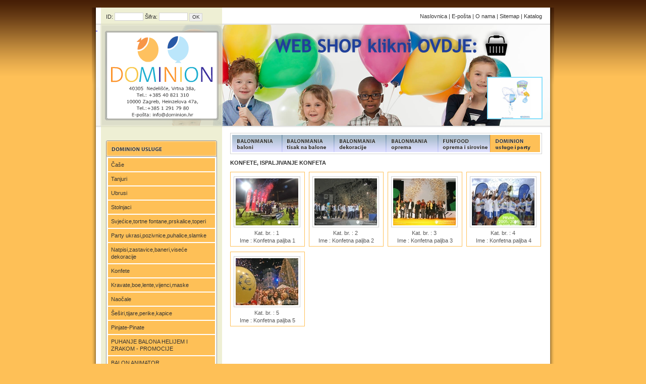

--- FILE ---
content_type: text/html; charset=UTF-8
request_url: https://www.party-proizvodi-baloni.com/hr/produkt.php?id=137&vrstnired=17
body_size: 4245
content:
<!DOCTYPE html PUBLIC "-//W3C//DTD XHTML 1.0 Transitional//EN" "http://www.w3.org/TR/xhtml1/DTD/xhtml1-transitional.dtd">
<html xmlns="http://www.w3.org/1999/xhtml" id="fun">
<head>
<meta http-equiv="X-UA-Compatible" content="IE=EmulateIE7" >
<meta http-equiv="Content-Type" content="text/html; charset=UTF-8" />
<title>Baloni Dominion / baloni / KONFETE, ISPALJIVANJE KONFETA</title>
<meta name="keywords" content="" />
<meta name="description" content="" />
<link rel="shortcut icon" href="/images/favicon.png">
	<link href="../css/StyleSheet.css?v=6" type="text/css" rel="stylesheet" media="screen" />

	<!-- Global site tag (gtag.js) - Google Analytics -->
	<script async src="https://www.googletagmanager.com/gtag/js?id=G-VH2ESBE7F8"></script>
	<script>
	window.dataLayer = window.dataLayer || [];
	function gtag(){dataLayer.push(arguments);}
	gtag('js', new Date());

	gtag('config', 'G-VH2ESBE7F8');
	</script>

	<script language="javascript">AC_FL_RunContent = 0;</script>
	<script src="../js/AC_RunActiveContent.js" language="javascript"></script>
	<script type="text/javascript" src="/js/jquery-1.7.min.js"></script>
	<script type="text/javascript" src="../js/highslide.js"></script>
	<script type="text/javascript">    
		hs.graphicsDir = '../js/graphics/';
		window.onload = function() {
			hs.preloadImages(5);
		}
		hs.showCredits = false;
		
		function popUp(URL) {
		day = new Date();
		id = day.getTime();
		eval("page" + id + " = window.open(URL, '" + id + "', 'toolbar=0,scrollbars=1,location=0,statusbar=0,menubar=0,resizable=0,width=960,height=660,left = 320,top = 270');");
		}
		
		$(document).ready(function(){
			$("img.a").hover(function() {
				$(this).stop().animate({opacity: "1"}, 'slow');
			},
			function() {
				$(this).stop().animate({opacity: "0.6"}, 'slow');
			});
		});
</script>
</head>
<body>
	﻿<div class="header header_velika">
	<div class="login">
    	    <form name="prijava" action="prijava.php" method="post">
	    <p>ID: <input name="id" type="text" class="text" /> &Scaron;ifra: <input name="pass" type="password" class="text" />&nbsp;<input name="prijava" type="submit" class="submit_a" value="OK" />
	    </p>
		</form>
    	</div>
	
	<div class="tiny_nav">
		<p><a href="index.php">Naslovnica</a> | <a href="mailto:info@dominion.hr">E-po&scaron;ta</a> | <a href="o_nama.php">O nama</a> | <!-- <a href="partnerji.php">Partneri</a> | --> <a href="user-sitemap.php">Sitemap</a> | <a href="katalog.php">Katalog</a></p>
	</div>
        
	<div class="active_banner" id="jumbo-image-wrapper">
		<div class="jumbo-image" style="background-image: url('/pasice/baloni_hr_new.png');"><a href="https://www.balonmania.hr/"><span></span></a></div>
		<div class="jumbo-image" style="background-image: url('/pasice/baloni_hr_new.png'); display: none;"><a href="https://www.balonmania.hr/"><span></span></a></div>
		<div class="banner_slikice">
			<a href="https://www.balonmania.hr/"><img src="../pasice/Male-slikice/stopalo.png" align="right" data-ikona="0"></a>
			<a href="https://www.balonmania.hr/"><img src="../pasice/Male-slikice/strk.png" align="right" data-ikona="0"></a>
			<a href="https://www.balonmania.hr/"><img src="../pasice/Male-slikice/king.png" align="right" data-ikona="0"></a>
			<a href="https://www.balonmania.hr/"><img src="../pasice/Male-slikice/srceki.png" align="right" data-ikona="0"></a>
			<a href="https://www.balonmania.hr/"><img src="../pasice/Male-slikice/zvezda.png" align="right" data-ikona="0"></a>
			<a href="https://www.balonmania.hr/"><img src="../pasice/Male-slikice/stopalo.png" align="right" data-ikona="0"></a>
			<a href="https://www.balonmania.hr/"><img src="../pasice/Male-slikice/stopalo.png" align="right" data-ikona="1"></a>
			<a href="https://www.balonmania.hr/"><img src="../pasice/Male-slikice/strk.png" align="right" data-ikona="1"></a>
			<a href="https://www.balonmania.hr/"><img src="../pasice/Male-slikice/king.png" align="right" data-ikona="1"></a>
			<a href="https://www.balonmania.hr/"><img src="../pasice/Male-slikice/srceki.png" align="right" data-ikona="1"></a>
			<a href="https://www.balonmania.hr/"><img src="../pasice/Male-slikice/zvezda.png" align="right" data-ikona="1"></a>
		</div>
		<div id="home_link" style="position: absolute;  top: 0;  left: 0; width:250px;height:200px;"><a href="/" style="display:block; height:100%; width:100%">&nbsp;</a></div>
	</div>
</div>
	<script type="text/javascript">
		/*nastavitve za pasico na vrhu*/		
		$next = 1;			// fixed, please do not modfy;
		$current = 1;		// fixed, please do not modfy;
		$currentJumbo = 0;		// fixed, please do not modfy;
		$interval = 1200;	// You can set single picture show time;
		$bigInterval = 2200;	// You can set single picture show time;
		$fadeTime = 200;	// You can set fadeing-transition time;

		$(document).ready(function(){
			//NOTE : Div Wrapper should with css: relative;			//NOTE : img should with css: absolute;			//NOTE : img Width & Height can change by you;
			$('.banner_slikice img').css('display','none');
			nextFadeIn();
		});
		
		function nextFadeIn(){
			$totalImg = 5;
			//console.log("$currentJumbo:"+$currentJumbo+" $current:"+$current);
			if($currentJumbo==0){
				if($current == $totalImg-1){
					$("[data-ikona=0]").eq($current).delay($interval).fadeIn($fadeTime*3, nextFadeIn);
				} else {
					$("[data-ikona=0]").eq($current).delay($interval).fadeIn($fadeTime*4, nextFadeIn);
				}
			}else if($currentJumbo==1){
				if($current == $totalImg-1){
					$("[data-ikona=1]").eq($current).delay($interval).fadeIn($fadeTime*3, nextFadeIn);
				} else {
					$("[data-ikona=1]").eq($current).delay($interval).fadeIn($fadeTime*4, nextFadeIn);
				}
			}else{
				if($current == $totalImg-1){
					$("[data-ikona=2]").eq($current).delay($interval).fadeIn($fadeTime*3, nextFadeIn);
				} else {
					$("[data-ikona=2]").eq($current).delay($interval).fadeIn($fadeTime*4, nextFadeIn);
				}
			}

			if($current == 0) {
				$('#jumbo-image-wrapper').children(".jumbo-image").eq($currentJumbo).fadeOut($fadeTime).end().eq($next).hide().fadeIn($fadeTime);

				$big_images = $("#jumbo-image-wrapper").children(".jumbo-image").length;	//get number of big images
				if($next < $big_images-1){ $next++; } else { $next = 0;}
				if($currentJumbo < $big_images-1){ $currentJumbo++; } else { 
					$currentJumbo = 0;
				}
				//hide little images if the counter is reseted
				$('.banner_slikice img').css('display','none');
			}
			if($current < $totalImg-1){ $current++; } else { $current =0; }
		};
</script>
	<div class="wrap">
		<div class="left">
			﻿
<div class="hr_otok_podmenu_glava"></div>
<div class="otok_podmenu">
	<ul>
			
			<li style="background : #fec057"><a href="produkt.php?id=23642&vrstnired=1"> &Ccaron;aše</a></li>
			
			<li style="background : #fec057"><a href="produkt.php?id=23892&vrstnired=2"> Tanjuri</a></li>
			
			<li style="background : #fec057"><a href="produkt.php?id=23897&vrstnired=3"> Ubrusi</a></li>
			
			<li style="background : #fec057"><a href="produkt.php?id=34344&vrstnired=4"> Stolnjaci</a></li>
			
			<li style="background : #fec057"><a href="produkt.php?id=35317&vrstnired=5"> Svjećice,tortne fontane,prskalice,toperi</a></li>
			
			<li style="background : #fec057"><a href="produkt.php?id=36171&vrstnired=6"> Party ukrasi,pozivnice,puhalice,slamke</a></li>
			
			<li style="background : #fec057"><a href="produkt.php?id=35828&vrstnired=7"> Natpisi,zastavice,baneri,viseće dekoracije</a></li>
			
			<li style="background : #fec057"><a href="produkt.php?id=37935&vrstnired=8"> Konfete</a></li>
			
			<li style="background : #fec057"><a href="produkt.php?id=36199&vrstnired=9"> Kravate,boe,lente,vijenci,maske</a></li>
			
			<li style="background : #fec057"><a href="produkt.php?id=36850&vrstnired=10"> Nao&ccaron;ale</a></li>
			
			<li style="background : #fec057"><a href="produkt.php?id=36843&vrstnired=11"> Šeširi,tijare,perike,kapice</a></li>
			
			<li style="background : #fec057"><a href="produkt.php?id=37739&vrstnired=12"> Pinjate-Pinate</a></li>
			
			<li style="background : #fec057"><a href="produkt.php?id=129&vrstnired=13"> PUHANJE BALONA HELIJEM I ZRAKOM - PROMOCIJE</a></li>
			
			<li style="background : #fec057"><a href="produkt.php?id=133&vrstnired=14"> BALON ANIMATOR</a></li>
			
			<li style="background : #fec057"><a href="produkt.php?id=131&vrstnired=15"> BALONI, HELIJ, SPUST BALONA</a></li>
			
			<li style="background : #fec057"><a href="produkt.php?id=135&vrstnired=16"> PUHANJE BALONA, NAJAM opreme za puhanje balona</a></li>
			
			<li class="izbrano"><a href="produkt.php?id=137&vrstnired=17"><b> KONFETE, ISPALJIVANJE KONFETA</b></a></li>
			
			<li style="background : #fec057"><a href="produkt.php?id=139&vrstnired=18"> KOKICE, promotivna podjela popcorna i še&cacute;erne pjene</a></li>
			
			<li style="background : #fec057"><a href="produkt.php?id=143&vrstnired=19"> POPCORN, Tisak na kartonsku ambala&zcaron;u za kokice</a></li>
			
			<li style="background : #fec057"><a href="produkt.php?id=23632&vrstnired=20"> TEMATSKI PARTY</a></li>
		    </ul>
</div>			﻿<div class="otok_iskalnik">
	<form name="search" id="iskalnik" action="search.php" method="POST">
		<input type="text" name="iskalni_niz" id="iskalni_niz">
		<input type="submit" value="Tra&zcaron;i" />
	</form>
</div>
<h3 style="text-align:center;">PRATI NAS</h3>
<div class="social_media">
	<img id="social_facebook" src="/images/img_trans.gif" width="1" height="1"><a href="https://www.facebook.com/dominionbaloni" target="_blank">DOMINION - Facebook</a>
	<div class="clearfix"></div>
	<img id="social_instagram" src="/images/img_trans.gif" width="1" height="1"><a href="https://www.instagram.com/balonmania.hrvatska/" target="_blank">DOMINION - Instagram</a>
	<div class="clearfix"></div>
	<img id="trgovina" src="/images/basket.png" width="45" height="45"><a href="https://www.balonmania.hr" target="_blank">www.balonmania.hr</a>
</div>	<div class="otok_novice_glava"><img src="../images/hr_aktualno.png" alt="Funfood" width="220" height="32" /></div>
	<div class="otok_aktualne_novice_vsebina">
						<hr class="crta_med_novicami">
		<p class="datum">13.11.2025</p>
		<h2><a href="novice.php?id_n=300">MONSTERS</a></h2>
				<a href="novice.php?id_n=300"><img src="../slike_novice/mala_416_300.jpeg" alt="Novost" /></a>
		
				Stigla nova &ccaron;udovišta! Pronađite ih među ostalim Flexmetal folija balonima.&nbsp;&nbsp; <a href="https://dominion.hr/hr/produkt.php?id=1297&vrstnired=17?id=23&amp;vrstnired=7">Vi&scaron;e&gt;&gt;</a></p>						<hr class="crta_med_novicami">
		<p class="datum">06.06.2017</p>
		<h2><a href="novice.php?id_n=21">Bo&zcaron;ićne i novogodišnje dekoracije iz balona</a></h2>
				<a href="novice.php?id_n=21"><img src="../slike_novice/mala_73_21.jpeg" alt="Novost" /></a>
		
				<p>Ukoliko organizirate Party bilo on poslovnog ili privatnog karaktera, <strong>baloni </strong>su neizbje&zcaron;na <strong>dekoracija</strong> i&nbsp;<strong>ukras</strong> za svaku prigodu i prostor! <strong>Baloni </strong>u obliku Djeda Mraza, snjegovića, pahulja&nbsp;ili&nbsp;<strong>vesele dekoracije i figure iz balona</strong> &ccaron;ekaju na Va&scaron;u narud&zcaron;bu! <a href="http://www.dominion.hr/hr/produkt.php?id=3150&amp;vrstnired=8">Vi&scaron;e&gt;&gt;</a></p>
<p>&nbsp;</p>
<p>&nbsp;</p>			</div>		</div>
		<div class="wrapper">
			<div class="menu">
	<ul>
		<li id="hr_menu_01"><a href="baloni.php?id=2">FUNFOOD products</a></li>
		<li id="hr_menu_02"><a href="tisak-na-balone.php?id=3">FUNFOOD products</a></li>
		<li id="hr_menu_03"><a href="balonske-dekoracije.php?id=4">FUNFOOD products</a></li>
		<li id="hr_menu_04"><a href="oprema-za-balone.php?id=5">FUNFOOD products</a></li>
		<li id="hr_menu_05"><a href="funfood-oprema-i-sirovine.php?id=1">FUNFOOD products</a></li>
		<li id="hr_menu_06"><a href="dominion-usluge.php?id=6">FUNFOOD products</a></li>
		</ul>
	<div class="clearfloat"></div>
</div><div class="pagination">
<div class="dodatni_naslov">
<b>KONFETE, ISPALJIVANJE KONFETA</b>
</div>
<div class="clearfloat"></div>
</div>
						<div class="tretji_nivo_box">
							<div class="tretji_nivo_vsebina_plus">
								<table>
									<tr>
										<td><a href="?id=137&informacija=12675&vrstnired=17&stran="><img class="lezeca" title="Konfetna paljba 1" alt="Konfetna paljba 1" src="../slike/mala_1297_2038.jpeg" /></a></td>
									</tr>
								</table>
							<p>
								Kat. br. : 1&nbsp;<br />Ime : Konfetna paljba 1							</p>
							<div class="clearfloat"></div>
						</div>
					</div>
											<div class="tretji_nivo_box">
							<div class="tretji_nivo_vsebina_plus">
								<table>
									<tr>
										<td><a href="?id=137&informacija=12759&vrstnired=17&stran="><img class="lezeca" title="Konfetna paljba 2" alt="Konfetna paljba 2" src="../slike/mala_1300_4834.jpeg" /></a></td>
									</tr>
								</table>
							<p>
								Kat. br. : 2&nbsp;<br />Ime : Konfetna paljba 2							</p>
							<div class="clearfloat"></div>
						</div>
					</div>
											<div class="tretji_nivo_box">
							<div class="tretji_nivo_vsebina_plus">
								<table>
									<tr>
										<td><a href="?id=137&informacija=12830&vrstnired=17&stran="><img class="lezeca" title="Konfetna paljba 3" alt="Konfetna paljba 3" src="../slike/mala_1290_4838.jpeg" /></a></td>
									</tr>
								</table>
							<p>
								Kat. br. : 3&nbsp;<br />Ime : Konfetna paljba 3							</p>
							<div class="clearfloat"></div>
						</div>
					</div>
											<div class="tretji_nivo_box">
							<div class="tretji_nivo_vsebina_plus">
								<table>
									<tr>
										<td><a href="?id=137&informacija=12891&vrstnired=17&stran="><img class="lezeca" title="Konfetna paljba 4" alt="Konfetna paljba 4" src="../slike/mala_1295_4842.jpeg" /></a></td>
									</tr>
								</table>
							<p>
								Kat. br. : 4&nbsp;<br />Ime : Konfetna paljba 4							</p>
							<div class="clearfloat"></div>
						</div>
					</div>
											<div class="tretji_nivo_box">
							<div class="tretji_nivo_vsebina_plus">
								<table>
									<tr>
										<td><a href="?id=137&informacija=12947&vrstnired=17&stran="><img class="lezeca" title="Konfetna paljba 5" alt="Konfetna paljba 5" src="../slike/mala_1304_4846.jpeg" /></a></td>
									</tr>
								</table>
							<p>
								Kat. br. : 5&nbsp;<br />Ime : Konfetna paljba 5							</p>
							<div class="clearfloat"></div>
						</div>
					</div>
					<div class="clearfloat"></div>   
    </div>
    
    <div class="clearfloat"></div>
    
</div>

<div class="footer"><a href="baloni.php?id=2">BALONMANIA baloni</a> | <a href="tisk_na_balone.php?id=3">BALONMANIA tisak na balone</a> | <a href="informacija.php?id=4">BALONMANIA dekoracije</a> | <a href="informacija.php?id=5">BALONMANIA oprema</a> | <a href="informacija.php?id=1">FUNFOOD proizvodi</a> | <a href="informacija.php?id=6">DOMINION usluge</a><br />Copyright &copy; 2021 | <a href="http://www.dominion.hr/hr/">www.dominion.hr</a> | <a href="http://www.harlequin.ba/ba/">www.harlequin.ba</a> | <a href="http://www.funfood.si/sl/">www.funfood.si</a></div>
</body>

</html>